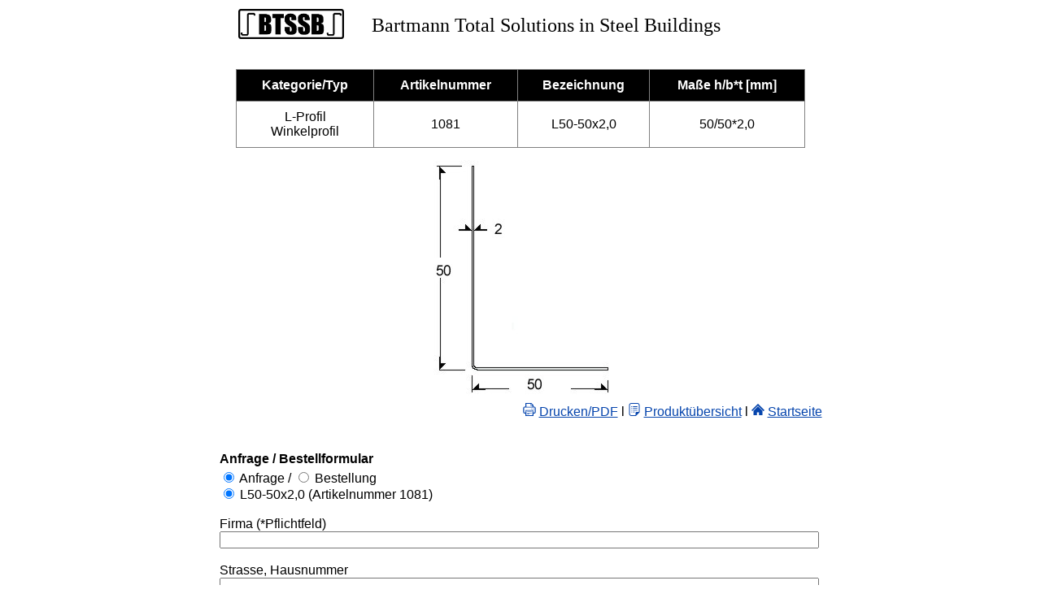

--- FILE ---
content_type: text/html
request_url: https://pfetten.com/profile/l-profile/l50_50x2_0.html
body_size: 6160
content:
<!DOCTYPE html>
<HTML>
<HEAD>
<TITLE>BTSSB L-Profil Winkelprofil L50-50x2,0</TITLE>
<META NAME="Description" CONTENT="L-Profil Winkel L50-50x2,0, Winkelprofil, Kantenschutz, Eckschutzwinkel, Winkelstahl, Winkelblech von BTSSB. 
Die Profile werden einbaufertig, korrosionsgesch&uuml;tzt in verzinkter als auch in &auml;sthetischer Pulverbeschichtung (Duplex-System) sicher verpackt und kommissioniert termingerecht angeliefert.">
<META http-equiv="Content-Type" content="text/html; charset=utf-8">
<META http-equiv="Content-Style-Type" content="text/css">
<meta name="viewport" content="width=device-width, initial-scale=1.0">
<META NAME="Robots" CONTENT="INDEX,FOLLOW">
<link rel="shortcut icon" href="../../favicon.ico">
<LINK rel="stylesheet" href="../fontp.css">
<LINK rel="stylesheet" href="../tablep.css">
</HEAD>
<BODY link="#0645ad" vlink="#0033cc">
<center>
<TABLE width="700">
  <TBODY>
    <TR>
      <TD><A href="https://www.pfetten.com/index1.html" target="_blank" rel="noopener noreferrer"><IMG src="btssblogo.jpg" width="130" height="37" border="0"></A></TD>
      <TD><FONT face="Impact" size="5">Bartmann Total Solutions in Steel Buildings</FONT></TD>
    </TR>
  </TBODY>
</TABLE>
<br><br>
<TABLE class="be">
  <TBODY>
    <TR>
      <TH>Kategorie/Typ</TH>
      <TH>Artikelnummer</TH>
      <TH>Bezeichnung</TH>
      <TH>Ma&szlig;e h/b*t [mm]</TH>
    </TR>
    <TR>
      <TD>L-Profil<br>Winkelprofil</TD>
      <TD>1081</TD>
      <TD>L50-50x2,0</TD>
      <TD>50/50*2,0</TD>
    </TR>
  </TBODY>
</TABLE>
<BR>
<IMG src="l50_50x2_0.jpg" border="0">
<form method="post" action="../mail.php">
<TABLE width="700">
  <TBODY>
    <TR>
      <TD align="right"><IMG src="../1a.png" width="16" height="16" border="0"> <a href="#" onclick="window.print(); return false;">Drucken/PDF</A> 
l <IMG src="../2a.png" width="16" height="16" border="0"> <A href="https://pfetten.com/profile/l-profile/l-profile.html" target="_blank" rel="noopener noreferrer">Produkt&uuml;bersicht</A> l <IMG src="../3a.png" width="16" height="16" border="0"> <A href="https://www.pfetten.com" target="_blank" rel="noopener noreferrer">Startseite</A></TD>
    </TR>
    <TR>
      <TD><BR><BR><B>Anfrage / Bestellformular</B></TD>
    </TR>
    <TR>
      <TD><INPUT type="radio" name="L-Profil" value="Anfrage" checked> Anfrage / <INPUT type="radio" name="L-Profil" value="Bestellung"> Bestellung<BR>
      <INPUT type="radio" name="Artikel" value="L50-50x2,0 / Artikelnummer 1081" checked> L50-50x2,0 (Artikelnummer 1081)<BR>
      <BR>
      Firma (*Pflichtfeld)<BR>
      <INPUT size="90" type="text" name="Firma"><BR>
      <BR>
      Strasse, Hausnummer<BR>
      <INPUT size="90" type="text" name="Strasse-Nummer"><BR>
      <BR>
      PLZ, Ort, Land<BR>
      <INPUT size="90" type="text" name="PLZ-Ort-Land"><BR>
      <BR>
      Ansprechpartner<BR>
      <INPUT size="90" type="text" name="Ansprechpartner" value="Herr / Frau"><BR>
      <BR>
      Telefon<BR>
      <INPUT size="90" type="text" name="Telefon"><BR>
      <BR>
      E-Mail (*Pflichtfeld)<BR>
      <INPUT size="90" type="text" name="Email"><BR>
      <BR>
      Homepage<BR>
      <INPUT size="90" type="text" name="Homepage"><BR>
      <BR>
      </TD>
    </TR>
    <TR>
      <TD>BV / Projekt / Ihr Zeichen<BR>
      <INPUT size="90" type="text" name="BV/Projekt"><BR>
      <INPUT type="radio" name="Auftrag" value="Auftrag liegt bereits vor" checked> Auftrag liegt bereits vor <INPUT type="radio" name="Auftrag" value="Auftrag liegt noch nicht vor"> Auftrag liegt noch nicht vor
<BR>
      <BR>
      Laufende Meter<BR>
      <INPUT size="50" type="text" name="Laufende_Meter"><BR>
      <BR>
      L&auml;ngenanzahl<BR>
      <INPUT size="50" type="text" name="L&auml;ngenanzahl"><BR>
      <BR>
      Maximale Profill&auml;nge<BR>
      <INPUT size="50" type="text" name="Max_Profill&auml;nge"><BR>
      <BR>
      Minimale Profill&auml;nge<BR>
      <INPUT size="50" type="text" name="Min_Profill&auml;nge"><BR>
      <BR>
      Lochdurchmesser (Keine Angabe = Ungelocht)<BR>
      <INPUT size="50" type="text" name="Lochdurchmesser"><BR>
      <BR>
      Material<BR>
      <INPUT size="90" type="text" name="Material" value="min. S350GD nach EN 10025 + Z275-N-A nach EN 10147"><BR>
      <BR>
      Oberfl&auml;che<BR>
      <INPUT type="checkbox" name="Oberfl&auml;che[]" value="Sendzimirverzinkt"> Sendzimirverzinkt <INPUT type="checkbox" name="Oberfl&auml;che[]" value="Unbehandelt"> Unbehandelt /Roh<BR>
      <INPUT type="checkbox" name="Oberfl&auml;che[]" value="Pulverbeschichtung"> Pulverbeschichtung <INPUT size="30" type="text" name="Pulverbeschichtung-RAL" value="(RAL=)"> <A href="https://pfetten.com/ral/ralfarben.html" target="_blank" rel="noopener noreferrer">RAL-Farben</A><BR>
      <INPUT type="checkbox" name="Oberfl&auml;che[]" value="Andere"> Andere Oberfl&auml;che <INPUT size="30" type="text" name="Andere-Oberfl&auml;che"><BR>
      <BR>
      Lieferadresse<BR>
      <INPUT size="90" type="text" name="Lieferadresse"><BR>
      <BR>
      Liefertermin<BR>
      <INPUT size="90" type="text" name="Liefertermin"><BR>
      <BR>
      Bemerkung / Nachricht an BTSSB<BR>
      <TEXTAREA name="Bemerkung" rows="10" cols="90" wrap="hard"></TEXTAREA><BR>
      <BR>
      <INPUT type="submit" value="Senden">   <INPUT type="reset" value="Inhalt l&ouml;schen"></TD>
    </TR>
  </TBODY>
</TABLE>
</FORM>
<P><b>BTSSB</B> Bartmann Total Solutions in Steel Buildings<BR>
Casa Mondiale - CH-6745 Giornico / TI - Switzerland<BR>
Tel. 0041-(0)91 864 2230 - FAX 0041-(0)91 864 2235<BR>
E-Mail: <A href="mailto:info@pfetten.com">info@pfetten.com</A> - URL: <A href="https://www.pfetten.com" target="_blank">www.pfetten.com</A></P>
<P><A href="https://www.pfetten.com/impressum.html" target="_blank" rel="noopener noreferrer">Impressum</A> l <A href="https://www.pfetten.com/agb.html" target="_blank" rel="noopener noreferrer">AGB</A> l <A href="https://www.pfetten.com/datenschutzerklaerung.html" target="_blank" rel="noopener noreferrer">Datenschutzerkl&auml;rung</A> l 
Copyright&copy; 
<script type="text/javascript" language="JavaScript"> 
<!-- 
TYnow = new Date();document.write( ' - ' + TYnow.getFullYear() );
// -->
</script>
BTSSB All rights reserved</P>
</center>
</BODY>
</HTML>